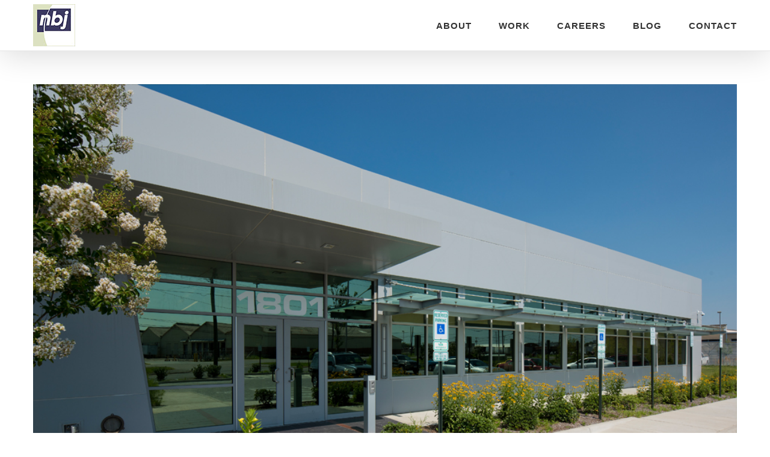

--- FILE ---
content_type: text/html; charset=UTF-8
request_url: https://www.nbjarch.com/project/department-of-public-utilities-richmond-va/
body_size: 9525
content:
<!DOCTYPE html><html class="" lang="en-US" prefix="og: http://ogp.me/ns# fb: http://ogp.me/ns/fb#"><head><meta http-equiv="Content-Type" content="text/html; charset=utf-8"/> <!--[if lte IE 8]> <script type="text/javascript" src="https://www.nbjarch.com/wp-content/themes/Avada/assets/js/html5shiv.js"></script> <![endif]--><meta name="viewport" content="width=device-width, initial-scale=1" /><title>Department of Public Utilities &#8211; Richmond ,VA &#8211; nbjArch</title><meta name='robots' content='max-image-preview:large' /><style>img:is([sizes="auto" i], [sizes^="auto," i]) { contain-intrinsic-size: 3000px 1500px }</style><link rel='dns-prefetch' href='//fonts.googleapis.com' /><link rel="alternate" type="application/rss+xml" title="nbjArch &raquo; Feed" href="https://www.nbjarch.com/feed/" /><link rel="alternate" type="application/rss+xml" title="nbjArch &raquo; Comments Feed" href="https://www.nbjarch.com/comments/feed/" /><link rel="shortcut icon" href="//www.nbjarch.com/wp-content/uploads/nbj.ico" type="image/x-icon" /><link rel="apple-touch-icon-precomposed" sizes="144x144" href=""><link rel="alternate" type="application/rss+xml" title="nbjArch &raquo; Department of Public Utilities &#8211; Richmond ,VA Comments Feed" href="https://www.nbjarch.com/project/department-of-public-utilities-richmond-va/feed/" /><meta property="og:title" content="Department of Public Utilities - Richmond ,VA"/><meta property="og:type" content="article"/><meta property="og:url" content="https://www.nbjarch.com/project/department-of-public-utilities-richmond-va/"/><meta property="og:site_name" content="nbjArch"/><meta property="og:description" content="The Department of Public Utilities was in dire need of new facilities to meet variety of needs from housing and servicing vactor trucks, wastewater and freshwater testing facilities, general warehouse storage, and office, conferencing, training, and support for field teams. In order to meet all of those needs under one roof, the nbj team set"/><meta property="og:image" content="https://www.nbjarch.com/wp-content/uploads/Dept-of-Public-Utilities-1.jpg"/> <script type="text/javascript">window._wpemojiSettings = {"baseUrl":"https:\/\/s.w.org\/images\/core\/emoji\/16.0.1\/72x72\/","ext":".png","svgUrl":"https:\/\/s.w.org\/images\/core\/emoji\/16.0.1\/svg\/","svgExt":".svg","source":{"concatemoji":"https:\/\/www.nbjarch.com\/wp-includes\/js\/wp-emoji-release.min.js?ver=6.8.3"}};
/*! This file is auto-generated */
!function(s,n){var o,i,e;function c(e){try{var t={supportTests:e,timestamp:(new Date).valueOf()};sessionStorage.setItem(o,JSON.stringify(t))}catch(e){}}function p(e,t,n){e.clearRect(0,0,e.canvas.width,e.canvas.height),e.fillText(t,0,0);var t=new Uint32Array(e.getImageData(0,0,e.canvas.width,e.canvas.height).data),a=(e.clearRect(0,0,e.canvas.width,e.canvas.height),e.fillText(n,0,0),new Uint32Array(e.getImageData(0,0,e.canvas.width,e.canvas.height).data));return t.every(function(e,t){return e===a[t]})}function u(e,t){e.clearRect(0,0,e.canvas.width,e.canvas.height),e.fillText(t,0,0);for(var n=e.getImageData(16,16,1,1),a=0;a<n.data.length;a++)if(0!==n.data[a])return!1;return!0}function f(e,t,n,a){switch(t){case"flag":return n(e,"\ud83c\udff3\ufe0f\u200d\u26a7\ufe0f","\ud83c\udff3\ufe0f\u200b\u26a7\ufe0f")?!1:!n(e,"\ud83c\udde8\ud83c\uddf6","\ud83c\udde8\u200b\ud83c\uddf6")&&!n(e,"\ud83c\udff4\udb40\udc67\udb40\udc62\udb40\udc65\udb40\udc6e\udb40\udc67\udb40\udc7f","\ud83c\udff4\u200b\udb40\udc67\u200b\udb40\udc62\u200b\udb40\udc65\u200b\udb40\udc6e\u200b\udb40\udc67\u200b\udb40\udc7f");case"emoji":return!a(e,"\ud83e\udedf")}return!1}function g(e,t,n,a){var r="undefined"!=typeof WorkerGlobalScope&&self instanceof WorkerGlobalScope?new OffscreenCanvas(300,150):s.createElement("canvas"),o=r.getContext("2d",{willReadFrequently:!0}),i=(o.textBaseline="top",o.font="600 32px Arial",{});return e.forEach(function(e){i[e]=t(o,e,n,a)}),i}function t(e){var t=s.createElement("script");t.src=e,t.defer=!0,s.head.appendChild(t)}"undefined"!=typeof Promise&&(o="wpEmojiSettingsSupports",i=["flag","emoji"],n.supports={everything:!0,everythingExceptFlag:!0},e=new Promise(function(e){s.addEventListener("DOMContentLoaded",e,{once:!0})}),new Promise(function(t){var n=function(){try{var e=JSON.parse(sessionStorage.getItem(o));if("object"==typeof e&&"number"==typeof e.timestamp&&(new Date).valueOf()<e.timestamp+604800&&"object"==typeof e.supportTests)return e.supportTests}catch(e){}return null}();if(!n){if("undefined"!=typeof Worker&&"undefined"!=typeof OffscreenCanvas&&"undefined"!=typeof URL&&URL.createObjectURL&&"undefined"!=typeof Blob)try{var e="postMessage("+g.toString()+"("+[JSON.stringify(i),f.toString(),p.toString(),u.toString()].join(",")+"));",a=new Blob([e],{type:"text/javascript"}),r=new Worker(URL.createObjectURL(a),{name:"wpTestEmojiSupports"});return void(r.onmessage=function(e){c(n=e.data),r.terminate(),t(n)})}catch(e){}c(n=g(i,f,p,u))}t(n)}).then(function(e){for(var t in e)n.supports[t]=e[t],n.supports.everything=n.supports.everything&&n.supports[t],"flag"!==t&&(n.supports.everythingExceptFlag=n.supports.everythingExceptFlag&&n.supports[t]);n.supports.everythingExceptFlag=n.supports.everythingExceptFlag&&!n.supports.flag,n.DOMReady=!1,n.readyCallback=function(){n.DOMReady=!0}}).then(function(){return e}).then(function(){var e;n.supports.everything||(n.readyCallback(),(e=n.source||{}).concatemoji?t(e.concatemoji):e.wpemoji&&e.twemoji&&(t(e.twemoji),t(e.wpemoji)))}))}((window,document),window._wpemojiSettings);</script> <style id='wp-emoji-styles-inline-css' type='text/css'>img.wp-smiley, img.emoji {
		display: inline !important;
		border: none !important;
		box-shadow: none !important;
		height: 1em !important;
		width: 1em !important;
		margin: 0 0.07em !important;
		vertical-align: -0.1em !important;
		background: none !important;
		padding: 0 !important;
	}</style><link rel='stylesheet' id='wp-block-library-css' href='https://www.nbjarch.com/wp-includes/css/dist/block-library/style.min.css?ver=6.8.3' type='text/css' media='all' /><style id='classic-theme-styles-inline-css' type='text/css'>/*! This file is auto-generated */
.wp-block-button__link{color:#fff;background-color:#32373c;border-radius:9999px;box-shadow:none;text-decoration:none;padding:calc(.667em + 2px) calc(1.333em + 2px);font-size:1.125em}.wp-block-file__button{background:#32373c;color:#fff;text-decoration:none}</style><style id='global-styles-inline-css' type='text/css'>:root{--wp--preset--aspect-ratio--square: 1;--wp--preset--aspect-ratio--4-3: 4/3;--wp--preset--aspect-ratio--3-4: 3/4;--wp--preset--aspect-ratio--3-2: 3/2;--wp--preset--aspect-ratio--2-3: 2/3;--wp--preset--aspect-ratio--16-9: 16/9;--wp--preset--aspect-ratio--9-16: 9/16;--wp--preset--color--black: #000000;--wp--preset--color--cyan-bluish-gray: #abb8c3;--wp--preset--color--white: #ffffff;--wp--preset--color--pale-pink: #f78da7;--wp--preset--color--vivid-red: #cf2e2e;--wp--preset--color--luminous-vivid-orange: #ff6900;--wp--preset--color--luminous-vivid-amber: #fcb900;--wp--preset--color--light-green-cyan: #7bdcb5;--wp--preset--color--vivid-green-cyan: #00d084;--wp--preset--color--pale-cyan-blue: #8ed1fc;--wp--preset--color--vivid-cyan-blue: #0693e3;--wp--preset--color--vivid-purple: #9b51e0;--wp--preset--gradient--vivid-cyan-blue-to-vivid-purple: linear-gradient(135deg,rgba(6,147,227,1) 0%,rgb(155,81,224) 100%);--wp--preset--gradient--light-green-cyan-to-vivid-green-cyan: linear-gradient(135deg,rgb(122,220,180) 0%,rgb(0,208,130) 100%);--wp--preset--gradient--luminous-vivid-amber-to-luminous-vivid-orange: linear-gradient(135deg,rgba(252,185,0,1) 0%,rgba(255,105,0,1) 100%);--wp--preset--gradient--luminous-vivid-orange-to-vivid-red: linear-gradient(135deg,rgba(255,105,0,1) 0%,rgb(207,46,46) 100%);--wp--preset--gradient--very-light-gray-to-cyan-bluish-gray: linear-gradient(135deg,rgb(238,238,238) 0%,rgb(169,184,195) 100%);--wp--preset--gradient--cool-to-warm-spectrum: linear-gradient(135deg,rgb(74,234,220) 0%,rgb(151,120,209) 20%,rgb(207,42,186) 40%,rgb(238,44,130) 60%,rgb(251,105,98) 80%,rgb(254,248,76) 100%);--wp--preset--gradient--blush-light-purple: linear-gradient(135deg,rgb(255,206,236) 0%,rgb(152,150,240) 100%);--wp--preset--gradient--blush-bordeaux: linear-gradient(135deg,rgb(254,205,165) 0%,rgb(254,45,45) 50%,rgb(107,0,62) 100%);--wp--preset--gradient--luminous-dusk: linear-gradient(135deg,rgb(255,203,112) 0%,rgb(199,81,192) 50%,rgb(65,88,208) 100%);--wp--preset--gradient--pale-ocean: linear-gradient(135deg,rgb(255,245,203) 0%,rgb(182,227,212) 50%,rgb(51,167,181) 100%);--wp--preset--gradient--electric-grass: linear-gradient(135deg,rgb(202,248,128) 0%,rgb(113,206,126) 100%);--wp--preset--gradient--midnight: linear-gradient(135deg,rgb(2,3,129) 0%,rgb(40,116,252) 100%);--wp--preset--font-size--small: 13px;--wp--preset--font-size--medium: 20px;--wp--preset--font-size--large: 36px;--wp--preset--font-size--x-large: 42px;--wp--preset--spacing--20: 0.44rem;--wp--preset--spacing--30: 0.67rem;--wp--preset--spacing--40: 1rem;--wp--preset--spacing--50: 1.5rem;--wp--preset--spacing--60: 2.25rem;--wp--preset--spacing--70: 3.38rem;--wp--preset--spacing--80: 5.06rem;--wp--preset--shadow--natural: 6px 6px 9px rgba(0, 0, 0, 0.2);--wp--preset--shadow--deep: 12px 12px 50px rgba(0, 0, 0, 0.4);--wp--preset--shadow--sharp: 6px 6px 0px rgba(0, 0, 0, 0.2);--wp--preset--shadow--outlined: 6px 6px 0px -3px rgba(255, 255, 255, 1), 6px 6px rgba(0, 0, 0, 1);--wp--preset--shadow--crisp: 6px 6px 0px rgba(0, 0, 0, 1);}:where(.is-layout-flex){gap: 0.5em;}:where(.is-layout-grid){gap: 0.5em;}body .is-layout-flex{display: flex;}.is-layout-flex{flex-wrap: wrap;align-items: center;}.is-layout-flex > :is(*, div){margin: 0;}body .is-layout-grid{display: grid;}.is-layout-grid > :is(*, div){margin: 0;}:where(.wp-block-columns.is-layout-flex){gap: 2em;}:where(.wp-block-columns.is-layout-grid){gap: 2em;}:where(.wp-block-post-template.is-layout-flex){gap: 1.25em;}:where(.wp-block-post-template.is-layout-grid){gap: 1.25em;}.has-black-color{color: var(--wp--preset--color--black) !important;}.has-cyan-bluish-gray-color{color: var(--wp--preset--color--cyan-bluish-gray) !important;}.has-white-color{color: var(--wp--preset--color--white) !important;}.has-pale-pink-color{color: var(--wp--preset--color--pale-pink) !important;}.has-vivid-red-color{color: var(--wp--preset--color--vivid-red) !important;}.has-luminous-vivid-orange-color{color: var(--wp--preset--color--luminous-vivid-orange) !important;}.has-luminous-vivid-amber-color{color: var(--wp--preset--color--luminous-vivid-amber) !important;}.has-light-green-cyan-color{color: var(--wp--preset--color--light-green-cyan) !important;}.has-vivid-green-cyan-color{color: var(--wp--preset--color--vivid-green-cyan) !important;}.has-pale-cyan-blue-color{color: var(--wp--preset--color--pale-cyan-blue) !important;}.has-vivid-cyan-blue-color{color: var(--wp--preset--color--vivid-cyan-blue) !important;}.has-vivid-purple-color{color: var(--wp--preset--color--vivid-purple) !important;}.has-black-background-color{background-color: var(--wp--preset--color--black) !important;}.has-cyan-bluish-gray-background-color{background-color: var(--wp--preset--color--cyan-bluish-gray) !important;}.has-white-background-color{background-color: var(--wp--preset--color--white) !important;}.has-pale-pink-background-color{background-color: var(--wp--preset--color--pale-pink) !important;}.has-vivid-red-background-color{background-color: var(--wp--preset--color--vivid-red) !important;}.has-luminous-vivid-orange-background-color{background-color: var(--wp--preset--color--luminous-vivid-orange) !important;}.has-luminous-vivid-amber-background-color{background-color: var(--wp--preset--color--luminous-vivid-amber) !important;}.has-light-green-cyan-background-color{background-color: var(--wp--preset--color--light-green-cyan) !important;}.has-vivid-green-cyan-background-color{background-color: var(--wp--preset--color--vivid-green-cyan) !important;}.has-pale-cyan-blue-background-color{background-color: var(--wp--preset--color--pale-cyan-blue) !important;}.has-vivid-cyan-blue-background-color{background-color: var(--wp--preset--color--vivid-cyan-blue) !important;}.has-vivid-purple-background-color{background-color: var(--wp--preset--color--vivid-purple) !important;}.has-black-border-color{border-color: var(--wp--preset--color--black) !important;}.has-cyan-bluish-gray-border-color{border-color: var(--wp--preset--color--cyan-bluish-gray) !important;}.has-white-border-color{border-color: var(--wp--preset--color--white) !important;}.has-pale-pink-border-color{border-color: var(--wp--preset--color--pale-pink) !important;}.has-vivid-red-border-color{border-color: var(--wp--preset--color--vivid-red) !important;}.has-luminous-vivid-orange-border-color{border-color: var(--wp--preset--color--luminous-vivid-orange) !important;}.has-luminous-vivid-amber-border-color{border-color: var(--wp--preset--color--luminous-vivid-amber) !important;}.has-light-green-cyan-border-color{border-color: var(--wp--preset--color--light-green-cyan) !important;}.has-vivid-green-cyan-border-color{border-color: var(--wp--preset--color--vivid-green-cyan) !important;}.has-pale-cyan-blue-border-color{border-color: var(--wp--preset--color--pale-cyan-blue) !important;}.has-vivid-cyan-blue-border-color{border-color: var(--wp--preset--color--vivid-cyan-blue) !important;}.has-vivid-purple-border-color{border-color: var(--wp--preset--color--vivid-purple) !important;}.has-vivid-cyan-blue-to-vivid-purple-gradient-background{background: var(--wp--preset--gradient--vivid-cyan-blue-to-vivid-purple) !important;}.has-light-green-cyan-to-vivid-green-cyan-gradient-background{background: var(--wp--preset--gradient--light-green-cyan-to-vivid-green-cyan) !important;}.has-luminous-vivid-amber-to-luminous-vivid-orange-gradient-background{background: var(--wp--preset--gradient--luminous-vivid-amber-to-luminous-vivid-orange) !important;}.has-luminous-vivid-orange-to-vivid-red-gradient-background{background: var(--wp--preset--gradient--luminous-vivid-orange-to-vivid-red) !important;}.has-very-light-gray-to-cyan-bluish-gray-gradient-background{background: var(--wp--preset--gradient--very-light-gray-to-cyan-bluish-gray) !important;}.has-cool-to-warm-spectrum-gradient-background{background: var(--wp--preset--gradient--cool-to-warm-spectrum) !important;}.has-blush-light-purple-gradient-background{background: var(--wp--preset--gradient--blush-light-purple) !important;}.has-blush-bordeaux-gradient-background{background: var(--wp--preset--gradient--blush-bordeaux) !important;}.has-luminous-dusk-gradient-background{background: var(--wp--preset--gradient--luminous-dusk) !important;}.has-pale-ocean-gradient-background{background: var(--wp--preset--gradient--pale-ocean) !important;}.has-electric-grass-gradient-background{background: var(--wp--preset--gradient--electric-grass) !important;}.has-midnight-gradient-background{background: var(--wp--preset--gradient--midnight) !important;}.has-small-font-size{font-size: var(--wp--preset--font-size--small) !important;}.has-medium-font-size{font-size: var(--wp--preset--font-size--medium) !important;}.has-large-font-size{font-size: var(--wp--preset--font-size--large) !important;}.has-x-large-font-size{font-size: var(--wp--preset--font-size--x-large) !important;}
:where(.wp-block-post-template.is-layout-flex){gap: 1.25em;}:where(.wp-block-post-template.is-layout-grid){gap: 1.25em;}
:where(.wp-block-columns.is-layout-flex){gap: 2em;}:where(.wp-block-columns.is-layout-grid){gap: 2em;}
:root :where(.wp-block-pullquote){font-size: 1.5em;line-height: 1.6;}</style><link rel='stylesheet' id='layerslider-css' href='https://www.nbjarch.com/wp-content/cache/autoptimize/css/autoptimize_single_8fa51ca4b04b369d34d5a12c57cb9c03.css?ver=5.6.6' type='text/css' media='all' /><link rel='stylesheet' id='ls-google-fonts-css' href='https://fonts.googleapis.com/css?family=Lato:100,300,regular,700,900%7COpen+Sans:300%7CIndie+Flower:regular%7COswald:300,regular,700&#038;subset=latin%2Clatin-ext' type='text/css' media='all' /><link rel='stylesheet' id='contact-form-7-css' href='https://www.nbjarch.com/wp-content/cache/autoptimize/css/autoptimize_single_64ac31699f5326cb3c76122498b76f66.css?ver=6.1' type='text/css' media='all' /><link rel='stylesheet' id='taxonomy-image-plugin-public-css' href='https://www.nbjarch.com/wp-content/cache/autoptimize/css/autoptimize_single_ece5196614c30bb572297b50ec0d659e.css?ver=0.9.6' type='text/css' media='screen' /><link rel='stylesheet' id='avada-stylesheet-css' href='https://www.nbjarch.com/wp-content/cache/autoptimize/css/autoptimize_single_01a74c1a86d640e69a684dce7a1078db.css?ver=4.0.3' type='text/css' media='all' /> <!--[if lte IE 9]><link rel='stylesheet' id='avada-shortcodes-css' href='https://www.nbjarch.com/wp-content/themes/Avada/shortcodes.css?ver=4.0.3' type='text/css' media='all' /> <![endif]--><link rel='stylesheet' id='fontawesome-css' href='https://www.nbjarch.com/wp-content/cache/autoptimize/css/autoptimize_single_1ffa80355e528ed693424c6e930f7899.css?ver=4.0.3' type='text/css' media='all' /> <!--[if lte IE 9]><link rel='stylesheet' id='avada-IE-fontawesome-css' href='https://www.nbjarch.com/wp-content/themes/Avada/assets/fonts/fontawesome/font-awesome.css?ver=4.0.3' type='text/css' media='all' /> <![endif]--> <!--[if lte IE 8]><link rel='stylesheet' id='avada-IE8-css' href='https://www.nbjarch.com/wp-content/themes/Avada/assets/css/ie8.css?ver=4.0.3' type='text/css' media='all' /> <![endif]--> <!--[if IE]><link rel='stylesheet' id='avada-IE-css' href='https://www.nbjarch.com/wp-content/themes/Avada/assets/css/ie.css?ver=4.0.3' type='text/css' media='all' /> <![endif]--><link rel='stylesheet' id='avada-iLightbox-css' href='https://www.nbjarch.com/wp-content/cache/autoptimize/css/autoptimize_single_5be47b0febb179fccd4df9808d32cd2a.css?ver=4.0.3' type='text/css' media='all' /><link rel='stylesheet' id='avada-animations-css' href='https://www.nbjarch.com/wp-content/cache/autoptimize/css/autoptimize_single_3c71b21ed749c5b9013afa9370d46a7b.css?ver=4.0.3' type='text/css' media='all' /><link rel='stylesheet' id='avada-dynamic-css-css' href='https://www.nbjarch.com/wp-content/cache/autoptimize/css/autoptimize_single_d76349dcc7953b4c4bf94e3fd1d7db0b.css?timestamp=1749823143&#038;ver=6.8.3' type='text/css' media='all' /><link rel='stylesheet' id='slimbox2-css' href='https://www.nbjarch.com/wp-content/cache/autoptimize/css/autoptimize_single_9dd420582faecfd4fca825a94faf0395.css?ver=1.1' type='text/css' media='screen' /> <script type="text/javascript" src="https://www.nbjarch.com/wp-content/plugins/LayerSlider/static/js/greensock.js?ver=1.11.8" id="greensock-js"></script> <script type="text/javascript" src="https://www.nbjarch.com/wp-includes/js/jquery/jquery.min.js?ver=3.7.1" id="jquery-core-js"></script> <script type="text/javascript" src="https://www.nbjarch.com/wp-includes/js/jquery/jquery-migrate.min.js?ver=3.4.1" id="jquery-migrate-js"></script> <script type="text/javascript" id="layerslider-js-extra">var LS_Meta = {"v":"5.6.6"};</script> <script type="text/javascript" src="https://www.nbjarch.com/wp-content/plugins/LayerSlider/static/js/layerslider.kreaturamedia.jquery.js?ver=5.6.6" id="layerslider-js"></script> <script type="text/javascript" src="https://www.nbjarch.com/wp-content/plugins/LayerSlider/static/js/layerslider.transitions.js?ver=5.6.6" id="layerslider-transitions-js"></script> <script type="text/javascript" src="https://www.nbjarch.com/wp-content/plugins/podcasting/js/tsg_new_window.js?ver=0.1" id="tsg_new_window_js-js"></script> <script type="text/javascript" src="https://www.nbjarch.com/wp-includes/js/swfobject.js?ver=2.2-20120417" id="swfobject-js"></script> <script type="text/javascript" src="https://www.nbjarch.com/wp-content/plugins/podcasting/player/audio-player-noswfobject.js?ver=2.0" id="audio-player-js"></script> <link rel="https://api.w.org/" href="https://www.nbjarch.com/wp-json/" /><link rel="EditURI" type="application/rsd+xml" title="RSD" href="https://www.nbjarch.com/xmlrpc.php?rsd" /><link rel="canonical" href="https://www.nbjarch.com/project/department-of-public-utilities-richmond-va/" /><link rel='shortlink' href='https://www.nbjarch.com/?p=14211' /><link rel="alternate" title="oEmbed (JSON)" type="application/json+oembed" href="https://www.nbjarch.com/wp-json/oembed/1.0/embed?url=https%3A%2F%2Fwww.nbjarch.com%2Fproject%2Fdepartment-of-public-utilities-richmond-va%2F" /><link rel="alternate" title="oEmbed (XML)" type="text/xml+oembed" href="https://www.nbjarch.com/wp-json/oembed/1.0/embed?url=https%3A%2F%2Fwww.nbjarch.com%2Fproject%2Fdepartment-of-public-utilities-richmond-va%2F&#038;format=xml" /><meta name="cdp-version" content="1.5.0" />  <script type="text/javascript">AudioPlayer.setup("https://www.nbjarch.com/wp-content/plugins/podcasting/player/player.swf", {  
				width: 290			});</script> <link rel="alternate" type="application/rss+xml" title="Podcast: nbjarch.hodgesdigital.com" href="http://www.nbjarch.com/feed/podcast/" /> <!--[if IE 9]> <script>var _fusionParallaxIE9 = true;</script> <![endif]--><style type="text/css" id="custom-background-css">body.custom-background { background-color: #8e8e8e; }</style><!--[if lte IE 8]> <script type="text/javascript">jQuery(document).ready(function() {
	var imgs, i, w;
	var imgs = document.getElementsByTagName( 'img' );
	for( i = 0; i < imgs.length; i++ ) {
		w = imgs[i].getAttribute( 'width' );
		imgs[i].removeAttribute( 'width' );
		imgs[i].removeAttribute( 'height' );
	}
	});</script> <script src="https://www.nbjarch.com/wp-content/themes/Avada/assets/js/excanvas.js"></script> <![endif]--> <!--[if lte IE 9]> <script type="text/javascript">jQuery(document).ready(function() {

	// Combine inline styles for body tag
	jQuery('body').each( function() {
		var combined_styles = '<style type="text/css">';

		jQuery( this ).find( 'style' ).each( function() {
			combined_styles += jQuery(this).html();
			jQuery(this).remove();
		});

		combined_styles += '</style>';

		jQuery( this ).prepend( combined_styles );
	});
	});</script> <![endif]--> <script type="text/javascript">var doc = document.documentElement;
		doc.setAttribute('data-useragent', navigator.userAgent);</script> <script>(function(i,s,o,g,r,a,m){i['GoogleAnalyticsObject']=r;i[r]=i[r]||function(){
  (i[r].q=i[r].q||[]).push(arguments)},i[r].l=1*new Date();a=s.createElement(o),
  m=s.getElementsByTagName(o)[0];a.async=1;a.src=g;m.parentNode.insertBefore(a,m)
  })(window,document,'script','//www.google-analytics.com/analytics.js','ga');

  ga('create', 'UA-73795171-1', 'auto');
  ga('send', 'pageview');</script> </head><body class="wp-singular avada_portfolio-template-default single single-avada_portfolio postid-14211 single-format-standard custom-background wp-theme-Avada fusion-body no-tablet-sticky-header no-mobile-sticky-header no-mobile-slidingbar mobile-logo-pos-left layout-wide-mode menu-text-align-left mobile-menu-design-modern fusion-image-hovers fusion-show-pagination-text"><div id="wrapper" class=""><div id="home" style="position:relative;top:1px;"></div><div class="fusion-header-wrapper fusion-header-shadow"><div class="fusion-header-v2 fusion-logo-left fusion-sticky-menu- fusion-sticky-logo- fusion-mobile-logo- fusion-mobile-menu-design-modern "><div class="fusion-header-sticky-height"></div><div class="fusion-header"><div class="fusion-row"><div class="fusion-logo" data-margin-top="7px" data-margin-bottom="7px" data-margin-left="0px" data-margin-right="0px"> <a class="fusion-logo-link" href="https://www.nbjarch.com"> <img src="//www.nbjarch.com/wp-content/uploads/Logo4.jpg" width="70" height="70" alt="nbjArch" class="fusion-logo-1x fusion-standard-logo" /> <img src="//www.nbjarch.com/wp-content/uploads/Logo4.jpg" width="70" height="70" alt="nbjArch" class="fusion-standard-logo fusion-logo-2x" /> </a></div><div class="fusion-main-menu"><ul id="menu-main-menu" class="fusion-menu"><li  id="menu-item-13319"  class="menu-item menu-item-type-custom menu-item-object-custom menu-item-has-children menu-item-13319 fusion-dropdown-menu"  ><a  href="http://www.nbjarch.com/about/history"><span class="menu-text">About</span></a><ul class="sub-menu"><li  id="menu-item-13320"  class="menu-item menu-item-type-post_type menu-item-object-page menu-item-13320 fusion-dropdown-submenu"  ><a  href="https://www.nbjarch.com/about/history/"><span class="">HISTORY</span></a></li><li  id="menu-item-13322"  class="menu-item menu-item-type-post_type menu-item-object-page menu-item-13322 fusion-dropdown-submenu"  ><a  href="https://www.nbjarch.com/about/people/"><span class="">PEOPLE</span></a></li></ul></li><li  id="menu-item-13533"  class="menu-item menu-item-type-post_type menu-item-object-page menu-item-13533"  ><a  href="https://www.nbjarch.com/our-work/"><span class="menu-text">Work</span></a></li><li  id="menu-item-14010"  class="menu-item menu-item-type-post_type menu-item-object-page menu-item-14010"  ><a  href="https://www.nbjarch.com/career/"><span class="menu-text">Careers</span></a></li><li  id="menu-item-14034"  class="menu-item menu-item-type-post_type menu-item-object-page menu-item-14034"  ><a  href="https://www.nbjarch.com/blog/"><span class="menu-text">Blog</span></a></li><li  id="menu-item-12991"  class="menu-item menu-item-type-post_type menu-item-object-page menu-item-12991"  ><a  href="https://www.nbjarch.com/contact-us/"><span class="menu-text">Contact</span></a></li></ul></div><div class="fusion-mobile-menu-icons"> <a href="#" class="fusion-icon fusion-icon-bars"></a></div><div class="fusion-mobile-nav-holder"></div></div></div></div><div class="fusion-clearfix"></div></div><div id="sliders-container"></div><div id="main" class="clearfix " style=""><div class="fusion-row" style=""><div id="content" class="portfolio-full" style="width: 100%;"><div id="post-14211" class="post-14211 avada_portfolio type-avada_portfolio status-publish format-standard has-post-thumbnail hentry portfolio_category-corporate portfolio_category-lab-planning portfolio_category-renovation"><div class="fusion-flexslider flexslider fusion-post-slideshow post-slideshow fusion-flexslider-loading"><ul class="slides"><li> <a href="https://www.nbjarch.com/wp-content/uploads/Dept-of-Public-Utilities-1.jpg" data-rel="iLightbox[gallery14211]" title="" data-title="Dept of Public Utilities 1" data-caption=""> <img src="https://www.nbjarch.com/wp-content/uploads/Dept-of-Public-Utilities-1.jpg" alt="" role="presentation" /> </a></li><li> <a href="https://www.nbjarch.com/wp-content/uploads/Dept-of-Public-Utilities-2.jpg" data-rel="iLightbox[gallery14211]" title="" data-title="Dept of Public Utilities 2" data-caption=""> <img src="https://www.nbjarch.com/wp-content/uploads/Dept-of-Public-Utilities-2.jpg" alt="" role="presentation" /> </a></li><li> <a href="https://www.nbjarch.com/wp-content/uploads/Dept-of-Public-Utilities-3-2.jpg" data-rel="iLightbox[gallery14211]" title="" data-title="Dept of Public Utilities 3" data-caption=""> <img src="https://www.nbjarch.com/wp-content/uploads/Dept-of-Public-Utilities-3-2.jpg" alt="" role="presentation" /> </a></li><li> <a href="https://www.nbjarch.com/wp-content/uploads/Dept-of-Public-Utilities-4.jpg" data-rel="iLightbox[gallery14211]" title="" data-title="Dept of Public Utilities 4" data-caption=""> <img src="https://www.nbjarch.com/wp-content/uploads/Dept-of-Public-Utilities-4.jpg" alt="" role="presentation" /> </a></li><li> <a href="https://www.nbjarch.com/wp-content/uploads/Dept-of-Public-Utilities-5.jpg" data-rel="iLightbox[gallery14211]" title="" data-title="Dept of Public Utilities 5" data-caption=""> <img src="https://www.nbjarch.com/wp-content/uploads/Dept-of-Public-Utilities-5.jpg" alt="" role="presentation" /> </a></li><li> <a href="https://www.nbjarch.com/wp-content/uploads/Dept-of-Public-Utilities-6.jpg" data-rel="iLightbox[gallery14211]" title="" data-title="Dept of Public Utilities 6" data-caption=""> <img src="https://www.nbjarch.com/wp-content/uploads/Dept-of-Public-Utilities-6.jpg" alt="" role="presentation" /> </a></li></ul></div><div class="project-content clearfix"> <span class="entry-title" style="display: none;"> Department of Public Utilities &#8211; Richmond ,VA </span> <span class="vcard" style="display: none;"> <span class="fn"> <a href="https://www.nbjarch.com/author/cdroski/" title="Posts by cdroski" rel="author">cdroski</a> </span> </span> <span class="updated" style="display:none;"> 2018-12-21T20:38:45+00:00 </span><div class="project-description post-content fusion-project-description-details" style=""><h3 style="">Project Description</h3><p>The Department of Public Utilities was in dire need of new facilities to meet variety of needs from housing and servicing vactor trucks, wastewater and freshwater testing facilities, general warehouse storage, and office, conferencing, training, and support for field teams. In order to meet all of those needs under one roof, the nbj team set out to renovate a dilapidated structure in the Manchester district in Richmond, VA.</p><p>The renovated space provides open office space in a dynamic high bay space with new sweeping skylights throughout. State of the art laboratories provide ample space for scientists current needs with the opportunity for future expansion should the need arise. Similarly, locker rooms with showers and bathrooms also meet current needs while providing the opportunity to expand as the team grows. Flexible conferencing space serves as morning group areas for field teams with the option to open operable partitions for a large conferencing space. Generous, glass walled, offices and conferencing space continue the modern sustainable design throughout the office. A large warehouse and garage provide support for the vactor trucks that the field teams utilize for their work.</p><p>The dated facade was updated with metal panels, trim and a glass canopy.</p></div><div class="project-info"><h3>Project Details</h3><div class="project-info-box"><h4>Categories:</h4><div class="project-terms"> <a href="https://www.nbjarch.com/portfolio_category/corporate/" rel="tag">CORPORATE</a><br /><a href="https://www.nbjarch.com/portfolio_category/lab-planning/" rel="tag">LABORATORY</a><br /><a href="https://www.nbjarch.com/portfolio_category/renovation/" rel="tag">RENOVATION</a></div></div></div></div><div class="portfolio-sep"></div></div></div></div></div><div class="fusion-footer"><footer id="footer" class="fusion-footer-copyright-area"><div class="fusion-row"><div class="fusion-copyright-content"><div class="fusion-copyright-notice"><div>nbj ARCHITECTURE © 2025| (804) 273-9811 | info@nbjarch.com <br></div></div><div class="fusion-social-links-footer"><div class="fusion-social-networks boxed-icons"><div class="fusion-social-networks-wrapper"><a  class="fusion-social-network-icon fusion-tooltip fusion-facebook fusion-icon-facebook" style="color:#d1cfcf;background-color:#eaeaea;border-color:#eaeaea;border-radius:4px;" href="https://www.facebook.com/nbjArchitecture?fref=ts" target="_blank" data-placement="top" data-title="Facebook" data-toggle="tooltip" title="Facebook"><span class="screen-reader-text">Facebook</span></a><a  class="fusion-social-network-icon fusion-tooltip fusion-twitter fusion-icon-twitter" style="color:#d1cfcf;background-color:#eaeaea;border-color:#eaeaea;border-radius:4px;" href="https://twitter.com/nbjArchitecture?lang=en" target="_blank" data-placement="top" data-title="Twitter" data-toggle="tooltip" title="Twitter"><span class="screen-reader-text">Twitter</span></a><a  class="fusion-social-network-icon fusion-tooltip fusion-linkedin fusion-icon-linkedin" style="color:#d1cfcf;background-color:#eaeaea;border-color:#eaeaea;border-radius:4px;" href="http://bit.ly/1Y7rJwD" target="_blank" data-placement="top" data-title="Linkedin" data-toggle="tooltip" title="Linkedin"><span class="screen-reader-text">Linkedin</span></a></div></div></div></div></div></footer></div></div> <a class="fusion-one-page-text-link fusion-page-load-link"></a>  <script type="speculationrules">{"prefetch":[{"source":"document","where":{"and":[{"href_matches":"\/*"},{"not":{"href_matches":["\/wp-*.php","\/wp-admin\/*","\/wp-content\/uploads\/*","\/wp-content\/*","\/wp-content\/plugins\/*","\/wp-content\/themes\/Avada\/*","\/*\\?(.+)"]}},{"not":{"selector_matches":"a[rel~=\"nofollow\"]"}},{"not":{"selector_matches":".no-prefetch, .no-prefetch a"}}]},"eagerness":"conservative"}]}</script> <script type="text/javascript" src="https://www.nbjarch.com/wp-includes/js/dist/hooks.min.js?ver=4d63a3d491d11ffd8ac6" id="wp-hooks-js"></script> <script type="text/javascript" src="https://www.nbjarch.com/wp-includes/js/dist/i18n.min.js?ver=5e580eb46a90c2b997e6" id="wp-i18n-js"></script> <script type="text/javascript" id="wp-i18n-js-after">wp.i18n.setLocaleData( { 'text direction\u0004ltr': [ 'ltr' ] } );</script> <script type="text/javascript" src="https://www.nbjarch.com/wp-content/plugins/contact-form-7/includes/swv/js/index.js?ver=6.1" id="swv-js"></script> <script type="text/javascript" id="contact-form-7-js-before">var wpcf7 = {
    "api": {
        "root": "https:\/\/www.nbjarch.com\/wp-json\/",
        "namespace": "contact-form-7\/v1"
    },
    "cached": 1
};</script> <script type="text/javascript" src="https://www.nbjarch.com/wp-content/plugins/contact-form-7/includes/js/index.js?ver=6.1" id="contact-form-7-js"></script> <script type="text/javascript" id="avada-js-extra">var toTopscreenReaderText = {"label":"Go to Top"};
var js_local_vars = {"admin_ajax":"https:\/\/www.nbjarch.com\/wp-admin\/admin-ajax.php","admin_ajax_nonce":"fd3b82ba70","protocol":"1","theme_url":"https:\/\/www.nbjarch.com\/wp-content\/themes\/Avada","dropdown_goto":"Go to...","mobile_nav_cart":"Shopping Cart","page_smoothHeight":"false","flex_smoothHeight":"false","language_flag":"en","infinite_blog_finished_msg":"<em>All posts displayed.<\/em>","infinite_finished_msg":"<em>All items displayed.<\/em>","infinite_blog_text":"<em>Loading the next set of posts...<\/em>","portfolio_loading_text":"<em>Loading Portfolio Items...<\/em>","faqs_loading_text":"<em>Loading FAQ Items...<\/em>","order_actions":"Details","avada_rev_styles":"1","avada_styles_dropdowns":"1","blog_grid_column_spacing":"40","blog_pagination_type":"Pagination","carousel_speed":"2500","counter_box_speed":"1000","content_break_point":"800","disable_mobile_animate_css":"0","disable_mobile_image_hovers":"0","portfolio_pagination_type":"Infinite Scroll","form_bg_color":"#ffffff","header_transparency":"0","header_padding_bottom":"0px","header_padding_top":"0px","header_position":"Top","header_sticky":"1","header_sticky_tablet":"0","header_sticky_mobile":"0","header_sticky_type2_layout":"menu_only","sticky_header_shrinkage":"1","is_responsive":"1","is_ssl":"true","isotope_type":"masonry","layout_mode":"wide","lightbox_animation_speed":"Fast","lightbox_arrows":"1","lightbox_autoplay":"0","lightbox_behavior":"all","lightbox_desc":"1","lightbox_deeplinking":"1","lightbox_gallery":"1","lightbox_opacity":"0.8","lightbox_path":"vertical","lightbox_post_images":"1","lightbox_skin":"light","lightbox_slideshow_speed":"5000","lightbox_social":"1","lightbox_title":"1","lightbox_video_height":"720","lightbox_video_width":"1280","logo_alignment":"Left","logo_margin_bottom":"7px","logo_margin_top":"7px","megamenu_max_width":"1100","mobile_menu_design":"modern","nav_height":"80","nav_highlight_border":"3","page_title_fading":"1","pagination_video_slide":"0","related_posts_speed":"2500","submenu_slideout":"1","side_header_break_point":"1023","sidenav_behavior":"Hover","site_width":"1170px","slider_position":"below","slideshow_autoplay":"1","slideshow_speed":"5000","smooth_scrolling":"0","status_lightbox":"1","status_totop_mobile":"1","status_vimeo":"1","status_yt":"1","testimonials_speed":"4000","tfes_animation":"sides","tfes_autoplay":"1","tfes_interval":"3000","tfes_speed":"800","tfes_width":"150","title_style_type":"double","title_margin_top":"0px","title_margin_bottom":"31px","typography_responsive":"0","typography_sensitivity":"0.6","typography_factor":"1.5","woocommerce_shop_page_columns":"","woocommerce_checkout_error":"Not all fields have been filled in correctly.","side_header_width":"0"};</script> <script type="text/javascript" src="https://www.nbjarch.com/wp-content/themes/Avada/assets/js/main.min.js?ver=4.0.3" id="avada-js" async ></script> <!--[if lte IE 8]> <script type="text/javascript" src="https://www.nbjarch.com/wp-content/themes/Avada/assets/js/respond.js"></script> <![endif]--><script>(function(){function c(){var b=a.contentDocument||a.contentWindow.document;if(b){var d=b.createElement('script');d.innerHTML="window.__CF$cv$params={r:'9bf4d5ff1ae034fc',t:'MTc2ODY0MjI0Ny4wMDAwMDA='};var a=document.createElement('script');a.nonce='';a.src='/cdn-cgi/challenge-platform/scripts/jsd/main.js';document.getElementsByTagName('head')[0].appendChild(a);";b.getElementsByTagName('head')[0].appendChild(d)}}if(document.body){var a=document.createElement('iframe');a.height=1;a.width=1;a.style.position='absolute';a.style.top=0;a.style.left=0;a.style.border='none';a.style.visibility='hidden';document.body.appendChild(a);if('loading'!==document.readyState)c();else if(window.addEventListener)document.addEventListener('DOMContentLoaded',c);else{var e=document.onreadystatechange||function(){};document.onreadystatechange=function(b){e(b);'loading'!==document.readyState&&(document.onreadystatechange=e,c())}}}})();</script></body></html>

--- FILE ---
content_type: text/plain
request_url: https://www.google-analytics.com/j/collect?v=1&_v=j102&a=260227975&t=pageview&_s=1&dl=https%3A%2F%2Fwww.nbjarch.com%2Fproject%2Fdepartment-of-public-utilities-richmond-va%2F&ul=en-us%40posix&dt=Department%20of%20Public%20Utilities%20%E2%80%93%20Richmond%20%2CVA%20%E2%80%93%20nbjArch&sr=1280x720&vp=1280x720&_u=IEBAAEABAAAAACAAI~&jid=1343727211&gjid=1107970875&cid=779344153.1768642250&tid=UA-73795171-1&_gid=1650698177.1768642250&_r=1&_slc=1&z=1010738423
body_size: -450
content:
2,cG-W73LB2HPS5